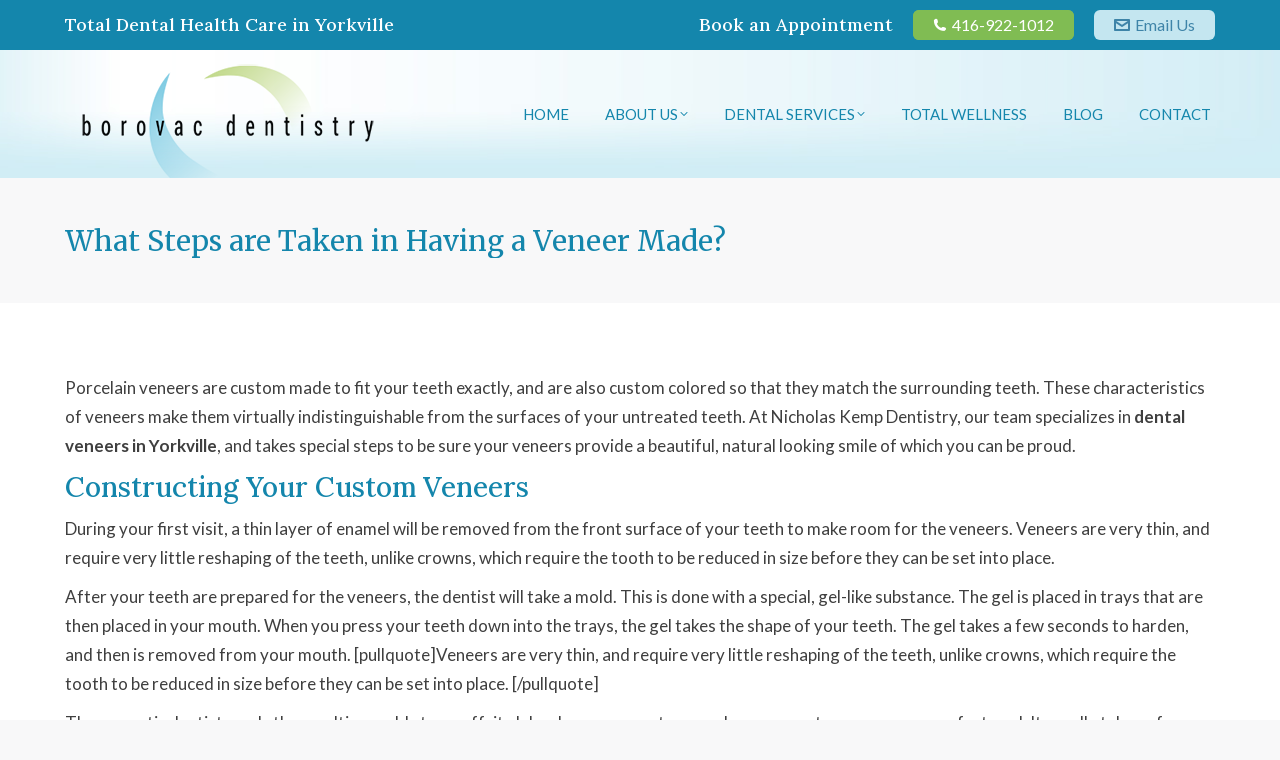

--- FILE ---
content_type: text/html; charset=UTF-8
request_url: https://borovacdentistry.com/188/
body_size: 13503
content:
<!DOCTYPE html>
<!--[if !(IE 6) | !(IE 7) | !(IE 8)  ]><!-->
<html lang="en-US" class="no-js">
<!--<![endif]-->
<head>
	<meta charset="UTF-8" />
				<meta name="viewport" content="width=device-width, initial-scale=1, maximum-scale=1, user-scalable=0"/>
			<meta name="theme-color" content="#80bc53"/>	<link rel="profile" href="https://gmpg.org/xfn/11" />
	<meta name='robots' content='index, follow, max-image-preview:large, max-snippet:-1, max-video-preview:-1' />
	<style>img:is([sizes="auto" i], [sizes^="auto," i]) { contain-intrinsic-size: 3000px 1500px }</style>
	
	<!-- This site is optimized with the Yoast SEO plugin v26.8 - https://yoast.com/product/yoast-seo-wordpress/ -->
	<title>What Steps are Taken in Having a Veneer Made? - Dentist Toronto</title>
	<link rel="canonical" href="https://borovacdentistry.com/188/" />
	<meta property="og:locale" content="en_US" />
	<meta property="og:type" content="article" />
	<meta property="og:title" content="What Steps are Taken in Having a Veneer Made? - Dentist Toronto" />
	<meta property="og:description" content="Porcelain veneers are custom made to fit your teeth exactly, and are also custom colored so that they match the surrounding teeth. These characteristics of veneers make them virtually indistinguishable from the surfaces of your untreated teeth. At Nicholas Kemp Dentistry, our team specializes in dental veneers in Yorkville, and takes special steps to be&hellip;" />
	<meta property="og:url" content="https://borovacdentistry.com/188/" />
	<meta property="og:site_name" content="Dentist Toronto" />
	<meta property="article:published_time" content="2011-12-19T13:06:03+00:00" />
	<meta name="author" content="Borovac Dentistry" />
	<meta name="twitter:card" content="summary_large_image" />
	<meta name="twitter:label1" content="Written by" />
	<meta name="twitter:data1" content="Borovac Dentistry" />
	<meta name="twitter:label2" content="Est. reading time" />
	<meta name="twitter:data2" content="2 minutes" />
	<script type="application/ld+json" class="yoast-schema-graph">{"@context":"https://schema.org","@graph":[{"@type":"Article","@id":"https://borovacdentistry.com/188/#article","isPartOf":{"@id":"https://borovacdentistry.com/188/"},"author":{"name":"Borovac Dentistry","@id":"https://borovacdentistry.com/#/schema/person/946173537f1efb7bdcb9ed7895680ed4"},"headline":"What Steps are Taken in Having a Veneer Made?","datePublished":"2011-12-19T13:06:03+00:00","mainEntityOfPage":{"@id":"https://borovacdentistry.com/188/"},"wordCount":369,"keywords":["dental veneers Yorkville","Veneers Yorkville ON"],"articleSection":["dental veneers"],"inLanguage":"en-US"},{"@type":"WebPage","@id":"https://borovacdentistry.com/188/","url":"https://borovacdentistry.com/188/","name":"What Steps are Taken in Having a Veneer Made? - Dentist Toronto","isPartOf":{"@id":"https://borovacdentistry.com/#website"},"datePublished":"2011-12-19T13:06:03+00:00","author":{"@id":"https://borovacdentistry.com/#/schema/person/946173537f1efb7bdcb9ed7895680ed4"},"breadcrumb":{"@id":"https://borovacdentistry.com/188/#breadcrumb"},"inLanguage":"en-US","potentialAction":[{"@type":"ReadAction","target":["https://borovacdentistry.com/188/"]}]},{"@type":"BreadcrumbList","@id":"https://borovacdentistry.com/188/#breadcrumb","itemListElement":[{"@type":"ListItem","position":1,"name":"Home","item":"https://borovacdentistry.com/"},{"@type":"ListItem","position":2,"name":"What Steps are Taken in Having a Veneer Made?"}]},{"@type":"WebSite","@id":"https://borovacdentistry.com/#website","url":"https://borovacdentistry.com/","name":"Dentist Toronto","description":"(416) 922-1012","potentialAction":[{"@type":"SearchAction","target":{"@type":"EntryPoint","urlTemplate":"https://borovacdentistry.com/?s={search_term_string}"},"query-input":{"@type":"PropertyValueSpecification","valueRequired":true,"valueName":"search_term_string"}}],"inLanguage":"en-US"},{"@type":"Person","@id":"https://borovacdentistry.com/#/schema/person/946173537f1efb7bdcb9ed7895680ed4","name":"Borovac Dentistry","image":{"@type":"ImageObject","inLanguage":"en-US","@id":"https://borovacdentistry.com/#/schema/person/image/","url":"https://secure.gravatar.com/avatar/06a9509f63c251e6ffcb4b7901ad26ae09ee571832a476a1fc049f4a75044440?s=96&d=mm&r=g","contentUrl":"https://secure.gravatar.com/avatar/06a9509f63c251e6ffcb4b7901ad26ae09ee571832a476a1fc049f4a75044440?s=96&d=mm&r=g","caption":"Borovac Dentistry"},"url":"https://borovacdentistry.com/author/admin/"}]}</script>
	<!-- / Yoast SEO plugin. -->


<link rel='dns-prefetch' href='//fonts.googleapis.com' />
<link rel="alternate" type="application/rss+xml" title="Dentist Toronto &raquo; Feed" href="https://borovacdentistry.com/feed/" />
<link rel="alternate" type="application/rss+xml" title="Dentist Toronto &raquo; Comments Feed" href="https://borovacdentistry.com/comments/feed/" />
<script>
window._wpemojiSettings = {"baseUrl":"https:\/\/s.w.org\/images\/core\/emoji\/16.0.1\/72x72\/","ext":".png","svgUrl":"https:\/\/s.w.org\/images\/core\/emoji\/16.0.1\/svg\/","svgExt":".svg","source":{"concatemoji":"https:\/\/borovacdentistry.com\/wp-includes\/js\/wp-emoji-release.min.js?ver=6.8.3"}};
/*! This file is auto-generated */
!function(s,n){var o,i,e;function c(e){try{var t={supportTests:e,timestamp:(new Date).valueOf()};sessionStorage.setItem(o,JSON.stringify(t))}catch(e){}}function p(e,t,n){e.clearRect(0,0,e.canvas.width,e.canvas.height),e.fillText(t,0,0);var t=new Uint32Array(e.getImageData(0,0,e.canvas.width,e.canvas.height).data),a=(e.clearRect(0,0,e.canvas.width,e.canvas.height),e.fillText(n,0,0),new Uint32Array(e.getImageData(0,0,e.canvas.width,e.canvas.height).data));return t.every(function(e,t){return e===a[t]})}function u(e,t){e.clearRect(0,0,e.canvas.width,e.canvas.height),e.fillText(t,0,0);for(var n=e.getImageData(16,16,1,1),a=0;a<n.data.length;a++)if(0!==n.data[a])return!1;return!0}function f(e,t,n,a){switch(t){case"flag":return n(e,"\ud83c\udff3\ufe0f\u200d\u26a7\ufe0f","\ud83c\udff3\ufe0f\u200b\u26a7\ufe0f")?!1:!n(e,"\ud83c\udde8\ud83c\uddf6","\ud83c\udde8\u200b\ud83c\uddf6")&&!n(e,"\ud83c\udff4\udb40\udc67\udb40\udc62\udb40\udc65\udb40\udc6e\udb40\udc67\udb40\udc7f","\ud83c\udff4\u200b\udb40\udc67\u200b\udb40\udc62\u200b\udb40\udc65\u200b\udb40\udc6e\u200b\udb40\udc67\u200b\udb40\udc7f");case"emoji":return!a(e,"\ud83e\udedf")}return!1}function g(e,t,n,a){var r="undefined"!=typeof WorkerGlobalScope&&self instanceof WorkerGlobalScope?new OffscreenCanvas(300,150):s.createElement("canvas"),o=r.getContext("2d",{willReadFrequently:!0}),i=(o.textBaseline="top",o.font="600 32px Arial",{});return e.forEach(function(e){i[e]=t(o,e,n,a)}),i}function t(e){var t=s.createElement("script");t.src=e,t.defer=!0,s.head.appendChild(t)}"undefined"!=typeof Promise&&(o="wpEmojiSettingsSupports",i=["flag","emoji"],n.supports={everything:!0,everythingExceptFlag:!0},e=new Promise(function(e){s.addEventListener("DOMContentLoaded",e,{once:!0})}),new Promise(function(t){var n=function(){try{var e=JSON.parse(sessionStorage.getItem(o));if("object"==typeof e&&"number"==typeof e.timestamp&&(new Date).valueOf()<e.timestamp+604800&&"object"==typeof e.supportTests)return e.supportTests}catch(e){}return null}();if(!n){if("undefined"!=typeof Worker&&"undefined"!=typeof OffscreenCanvas&&"undefined"!=typeof URL&&URL.createObjectURL&&"undefined"!=typeof Blob)try{var e="postMessage("+g.toString()+"("+[JSON.stringify(i),f.toString(),p.toString(),u.toString()].join(",")+"));",a=new Blob([e],{type:"text/javascript"}),r=new Worker(URL.createObjectURL(a),{name:"wpTestEmojiSupports"});return void(r.onmessage=function(e){c(n=e.data),r.terminate(),t(n)})}catch(e){}c(n=g(i,f,p,u))}t(n)}).then(function(e){for(var t in e)n.supports[t]=e[t],n.supports.everything=n.supports.everything&&n.supports[t],"flag"!==t&&(n.supports.everythingExceptFlag=n.supports.everythingExceptFlag&&n.supports[t]);n.supports.everythingExceptFlag=n.supports.everythingExceptFlag&&!n.supports.flag,n.DOMReady=!1,n.readyCallback=function(){n.DOMReady=!0}}).then(function(){return e}).then(function(){var e;n.supports.everything||(n.readyCallback(),(e=n.source||{}).concatemoji?t(e.concatemoji):e.wpemoji&&e.twemoji&&(t(e.twemoji),t(e.wpemoji)))}))}((window,document),window._wpemojiSettings);
</script>
<style id='wp-emoji-styles-inline-css'>

	img.wp-smiley, img.emoji {
		display: inline !important;
		border: none !important;
		box-shadow: none !important;
		height: 1em !important;
		width: 1em !important;
		margin: 0 0.07em !important;
		vertical-align: -0.1em !important;
		background: none !important;
		padding: 0 !important;
	}
</style>
<link rel='stylesheet' id='wp-block-library-css' href='https://borovacdentistry.com/wp-includes/css/dist/block-library/style.min.css?ver=6.8.3' media='all' />
<style id='wp-block-library-theme-inline-css'>
.wp-block-audio :where(figcaption){color:#555;font-size:13px;text-align:center}.is-dark-theme .wp-block-audio :where(figcaption){color:#ffffffa6}.wp-block-audio{margin:0 0 1em}.wp-block-code{border:1px solid #ccc;border-radius:4px;font-family:Menlo,Consolas,monaco,monospace;padding:.8em 1em}.wp-block-embed :where(figcaption){color:#555;font-size:13px;text-align:center}.is-dark-theme .wp-block-embed :where(figcaption){color:#ffffffa6}.wp-block-embed{margin:0 0 1em}.blocks-gallery-caption{color:#555;font-size:13px;text-align:center}.is-dark-theme .blocks-gallery-caption{color:#ffffffa6}:root :where(.wp-block-image figcaption){color:#555;font-size:13px;text-align:center}.is-dark-theme :root :where(.wp-block-image figcaption){color:#ffffffa6}.wp-block-image{margin:0 0 1em}.wp-block-pullquote{border-bottom:4px solid;border-top:4px solid;color:currentColor;margin-bottom:1.75em}.wp-block-pullquote cite,.wp-block-pullquote footer,.wp-block-pullquote__citation{color:currentColor;font-size:.8125em;font-style:normal;text-transform:uppercase}.wp-block-quote{border-left:.25em solid;margin:0 0 1.75em;padding-left:1em}.wp-block-quote cite,.wp-block-quote footer{color:currentColor;font-size:.8125em;font-style:normal;position:relative}.wp-block-quote:where(.has-text-align-right){border-left:none;border-right:.25em solid;padding-left:0;padding-right:1em}.wp-block-quote:where(.has-text-align-center){border:none;padding-left:0}.wp-block-quote.is-large,.wp-block-quote.is-style-large,.wp-block-quote:where(.is-style-plain){border:none}.wp-block-search .wp-block-search__label{font-weight:700}.wp-block-search__button{border:1px solid #ccc;padding:.375em .625em}:where(.wp-block-group.has-background){padding:1.25em 2.375em}.wp-block-separator.has-css-opacity{opacity:.4}.wp-block-separator{border:none;border-bottom:2px solid;margin-left:auto;margin-right:auto}.wp-block-separator.has-alpha-channel-opacity{opacity:1}.wp-block-separator:not(.is-style-wide):not(.is-style-dots){width:100px}.wp-block-separator.has-background:not(.is-style-dots){border-bottom:none;height:1px}.wp-block-separator.has-background:not(.is-style-wide):not(.is-style-dots){height:2px}.wp-block-table{margin:0 0 1em}.wp-block-table td,.wp-block-table th{word-break:normal}.wp-block-table :where(figcaption){color:#555;font-size:13px;text-align:center}.is-dark-theme .wp-block-table :where(figcaption){color:#ffffffa6}.wp-block-video :where(figcaption){color:#555;font-size:13px;text-align:center}.is-dark-theme .wp-block-video :where(figcaption){color:#ffffffa6}.wp-block-video{margin:0 0 1em}:root :where(.wp-block-template-part.has-background){margin-bottom:0;margin-top:0;padding:1.25em 2.375em}
</style>
<style id='classic-theme-styles-inline-css'>
/*! This file is auto-generated */
.wp-block-button__link{color:#fff;background-color:#32373c;border-radius:9999px;box-shadow:none;text-decoration:none;padding:calc(.667em + 2px) calc(1.333em + 2px);font-size:1.125em}.wp-block-file__button{background:#32373c;color:#fff;text-decoration:none}
</style>
<style id='global-styles-inline-css'>
:root{--wp--preset--aspect-ratio--square: 1;--wp--preset--aspect-ratio--4-3: 4/3;--wp--preset--aspect-ratio--3-4: 3/4;--wp--preset--aspect-ratio--3-2: 3/2;--wp--preset--aspect-ratio--2-3: 2/3;--wp--preset--aspect-ratio--16-9: 16/9;--wp--preset--aspect-ratio--9-16: 9/16;--wp--preset--color--black: #000000;--wp--preset--color--cyan-bluish-gray: #abb8c3;--wp--preset--color--white: #FFF;--wp--preset--color--pale-pink: #f78da7;--wp--preset--color--vivid-red: #cf2e2e;--wp--preset--color--luminous-vivid-orange: #ff6900;--wp--preset--color--luminous-vivid-amber: #fcb900;--wp--preset--color--light-green-cyan: #7bdcb5;--wp--preset--color--vivid-green-cyan: #00d084;--wp--preset--color--pale-cyan-blue: #8ed1fc;--wp--preset--color--vivid-cyan-blue: #0693e3;--wp--preset--color--vivid-purple: #9b51e0;--wp--preset--color--accent: #80bc53;--wp--preset--color--dark-gray: #111;--wp--preset--color--light-gray: #767676;--wp--preset--gradient--vivid-cyan-blue-to-vivid-purple: linear-gradient(135deg,rgba(6,147,227,1) 0%,rgb(155,81,224) 100%);--wp--preset--gradient--light-green-cyan-to-vivid-green-cyan: linear-gradient(135deg,rgb(122,220,180) 0%,rgb(0,208,130) 100%);--wp--preset--gradient--luminous-vivid-amber-to-luminous-vivid-orange: linear-gradient(135deg,rgba(252,185,0,1) 0%,rgba(255,105,0,1) 100%);--wp--preset--gradient--luminous-vivid-orange-to-vivid-red: linear-gradient(135deg,rgba(255,105,0,1) 0%,rgb(207,46,46) 100%);--wp--preset--gradient--very-light-gray-to-cyan-bluish-gray: linear-gradient(135deg,rgb(238,238,238) 0%,rgb(169,184,195) 100%);--wp--preset--gradient--cool-to-warm-spectrum: linear-gradient(135deg,rgb(74,234,220) 0%,rgb(151,120,209) 20%,rgb(207,42,186) 40%,rgb(238,44,130) 60%,rgb(251,105,98) 80%,rgb(254,248,76) 100%);--wp--preset--gradient--blush-light-purple: linear-gradient(135deg,rgb(255,206,236) 0%,rgb(152,150,240) 100%);--wp--preset--gradient--blush-bordeaux: linear-gradient(135deg,rgb(254,205,165) 0%,rgb(254,45,45) 50%,rgb(107,0,62) 100%);--wp--preset--gradient--luminous-dusk: linear-gradient(135deg,rgb(255,203,112) 0%,rgb(199,81,192) 50%,rgb(65,88,208) 100%);--wp--preset--gradient--pale-ocean: linear-gradient(135deg,rgb(255,245,203) 0%,rgb(182,227,212) 50%,rgb(51,167,181) 100%);--wp--preset--gradient--electric-grass: linear-gradient(135deg,rgb(202,248,128) 0%,rgb(113,206,126) 100%);--wp--preset--gradient--midnight: linear-gradient(135deg,rgb(2,3,129) 0%,rgb(40,116,252) 100%);--wp--preset--font-size--small: 13px;--wp--preset--font-size--medium: 20px;--wp--preset--font-size--large: 36px;--wp--preset--font-size--x-large: 42px;--wp--preset--spacing--20: 0.44rem;--wp--preset--spacing--30: 0.67rem;--wp--preset--spacing--40: 1rem;--wp--preset--spacing--50: 1.5rem;--wp--preset--spacing--60: 2.25rem;--wp--preset--spacing--70: 3.38rem;--wp--preset--spacing--80: 5.06rem;--wp--preset--shadow--natural: 6px 6px 9px rgba(0, 0, 0, 0.2);--wp--preset--shadow--deep: 12px 12px 50px rgba(0, 0, 0, 0.4);--wp--preset--shadow--sharp: 6px 6px 0px rgba(0, 0, 0, 0.2);--wp--preset--shadow--outlined: 6px 6px 0px -3px rgba(255, 255, 255, 1), 6px 6px rgba(0, 0, 0, 1);--wp--preset--shadow--crisp: 6px 6px 0px rgba(0, 0, 0, 1);}:where(.is-layout-flex){gap: 0.5em;}:where(.is-layout-grid){gap: 0.5em;}body .is-layout-flex{display: flex;}.is-layout-flex{flex-wrap: wrap;align-items: center;}.is-layout-flex > :is(*, div){margin: 0;}body .is-layout-grid{display: grid;}.is-layout-grid > :is(*, div){margin: 0;}:where(.wp-block-columns.is-layout-flex){gap: 2em;}:where(.wp-block-columns.is-layout-grid){gap: 2em;}:where(.wp-block-post-template.is-layout-flex){gap: 1.25em;}:where(.wp-block-post-template.is-layout-grid){gap: 1.25em;}.has-black-color{color: var(--wp--preset--color--black) !important;}.has-cyan-bluish-gray-color{color: var(--wp--preset--color--cyan-bluish-gray) !important;}.has-white-color{color: var(--wp--preset--color--white) !important;}.has-pale-pink-color{color: var(--wp--preset--color--pale-pink) !important;}.has-vivid-red-color{color: var(--wp--preset--color--vivid-red) !important;}.has-luminous-vivid-orange-color{color: var(--wp--preset--color--luminous-vivid-orange) !important;}.has-luminous-vivid-amber-color{color: var(--wp--preset--color--luminous-vivid-amber) !important;}.has-light-green-cyan-color{color: var(--wp--preset--color--light-green-cyan) !important;}.has-vivid-green-cyan-color{color: var(--wp--preset--color--vivid-green-cyan) !important;}.has-pale-cyan-blue-color{color: var(--wp--preset--color--pale-cyan-blue) !important;}.has-vivid-cyan-blue-color{color: var(--wp--preset--color--vivid-cyan-blue) !important;}.has-vivid-purple-color{color: var(--wp--preset--color--vivid-purple) !important;}.has-black-background-color{background-color: var(--wp--preset--color--black) !important;}.has-cyan-bluish-gray-background-color{background-color: var(--wp--preset--color--cyan-bluish-gray) !important;}.has-white-background-color{background-color: var(--wp--preset--color--white) !important;}.has-pale-pink-background-color{background-color: var(--wp--preset--color--pale-pink) !important;}.has-vivid-red-background-color{background-color: var(--wp--preset--color--vivid-red) !important;}.has-luminous-vivid-orange-background-color{background-color: var(--wp--preset--color--luminous-vivid-orange) !important;}.has-luminous-vivid-amber-background-color{background-color: var(--wp--preset--color--luminous-vivid-amber) !important;}.has-light-green-cyan-background-color{background-color: var(--wp--preset--color--light-green-cyan) !important;}.has-vivid-green-cyan-background-color{background-color: var(--wp--preset--color--vivid-green-cyan) !important;}.has-pale-cyan-blue-background-color{background-color: var(--wp--preset--color--pale-cyan-blue) !important;}.has-vivid-cyan-blue-background-color{background-color: var(--wp--preset--color--vivid-cyan-blue) !important;}.has-vivid-purple-background-color{background-color: var(--wp--preset--color--vivid-purple) !important;}.has-black-border-color{border-color: var(--wp--preset--color--black) !important;}.has-cyan-bluish-gray-border-color{border-color: var(--wp--preset--color--cyan-bluish-gray) !important;}.has-white-border-color{border-color: var(--wp--preset--color--white) !important;}.has-pale-pink-border-color{border-color: var(--wp--preset--color--pale-pink) !important;}.has-vivid-red-border-color{border-color: var(--wp--preset--color--vivid-red) !important;}.has-luminous-vivid-orange-border-color{border-color: var(--wp--preset--color--luminous-vivid-orange) !important;}.has-luminous-vivid-amber-border-color{border-color: var(--wp--preset--color--luminous-vivid-amber) !important;}.has-light-green-cyan-border-color{border-color: var(--wp--preset--color--light-green-cyan) !important;}.has-vivid-green-cyan-border-color{border-color: var(--wp--preset--color--vivid-green-cyan) !important;}.has-pale-cyan-blue-border-color{border-color: var(--wp--preset--color--pale-cyan-blue) !important;}.has-vivid-cyan-blue-border-color{border-color: var(--wp--preset--color--vivid-cyan-blue) !important;}.has-vivid-purple-border-color{border-color: var(--wp--preset--color--vivid-purple) !important;}.has-vivid-cyan-blue-to-vivid-purple-gradient-background{background: var(--wp--preset--gradient--vivid-cyan-blue-to-vivid-purple) !important;}.has-light-green-cyan-to-vivid-green-cyan-gradient-background{background: var(--wp--preset--gradient--light-green-cyan-to-vivid-green-cyan) !important;}.has-luminous-vivid-amber-to-luminous-vivid-orange-gradient-background{background: var(--wp--preset--gradient--luminous-vivid-amber-to-luminous-vivid-orange) !important;}.has-luminous-vivid-orange-to-vivid-red-gradient-background{background: var(--wp--preset--gradient--luminous-vivid-orange-to-vivid-red) !important;}.has-very-light-gray-to-cyan-bluish-gray-gradient-background{background: var(--wp--preset--gradient--very-light-gray-to-cyan-bluish-gray) !important;}.has-cool-to-warm-spectrum-gradient-background{background: var(--wp--preset--gradient--cool-to-warm-spectrum) !important;}.has-blush-light-purple-gradient-background{background: var(--wp--preset--gradient--blush-light-purple) !important;}.has-blush-bordeaux-gradient-background{background: var(--wp--preset--gradient--blush-bordeaux) !important;}.has-luminous-dusk-gradient-background{background: var(--wp--preset--gradient--luminous-dusk) !important;}.has-pale-ocean-gradient-background{background: var(--wp--preset--gradient--pale-ocean) !important;}.has-electric-grass-gradient-background{background: var(--wp--preset--gradient--electric-grass) !important;}.has-midnight-gradient-background{background: var(--wp--preset--gradient--midnight) !important;}.has-small-font-size{font-size: var(--wp--preset--font-size--small) !important;}.has-medium-font-size{font-size: var(--wp--preset--font-size--medium) !important;}.has-large-font-size{font-size: var(--wp--preset--font-size--large) !important;}.has-x-large-font-size{font-size: var(--wp--preset--font-size--x-large) !important;}
:where(.wp-block-post-template.is-layout-flex){gap: 1.25em;}:where(.wp-block-post-template.is-layout-grid){gap: 1.25em;}
:where(.wp-block-columns.is-layout-flex){gap: 2em;}:where(.wp-block-columns.is-layout-grid){gap: 2em;}
:root :where(.wp-block-pullquote){font-size: 1.5em;line-height: 1.6;}
</style>
<link rel='stylesheet' id='contact-form-7-css' href='https://borovacdentistry.com/wp-content/plugins/contact-form-7/includes/css/styles.css?ver=6.1.4' media='all' />
<link rel='stylesheet' id='tp_twitter_plugin_css-css' href='https://borovacdentistry.com/wp-content/plugins/recent-tweets-widget/tp_twitter_plugin.css?ver=1.0' media='screen' />
<link rel='stylesheet' id='wp-components-css' href='https://borovacdentistry.com/wp-includes/css/dist/components/style.min.css?ver=6.8.3' media='all' />
<link rel='stylesheet' id='godaddy-styles-css' href='https://borovacdentistry.com/wp-content/mu-plugins/vendor/wpex/godaddy-launch/includes/Dependencies/GoDaddy/Styles/build/latest.css?ver=2.0.2' media='all' />
<link rel='stylesheet' id='the7-font-css' href='https://borovacdentistry.com/wp-content/themes/dt-the7/fonts/icomoon-the7-font/icomoon-the7-font.min.css?ver=14.2.0' media='all' />
<link rel='stylesheet' id='the7-awesome-fonts-css' href='https://borovacdentistry.com/wp-content/themes/dt-the7/fonts/FontAwesome/css/all.min.css?ver=14.2.0' media='all' />
<link rel='stylesheet' id='the7-awesome-fonts-back-css' href='https://borovacdentistry.com/wp-content/themes/dt-the7/fonts/FontAwesome/back-compat.min.css?ver=14.2.0' media='all' />
<link rel='stylesheet' id='the7-Defaults-css' href='https://borovacdentistry.com/wp-content/uploads/smile_fonts/Defaults/Defaults.css?ver=6.8.3' media='all' />
<link rel='stylesheet' id='dt-web-fonts-css' href='https://fonts.googleapis.com/css?family=Lato:300,400,400italic,500,600,700%7CLora:400,500,600,700%7CMerriweather:400,600,700%7CRoboto:400,600,700' media='all' />
<link rel='stylesheet' id='dt-main-css' href='https://borovacdentistry.com/wp-content/themes/dt-the7/css/main.min.css?ver=14.2.0' media='all' />
<style id='dt-main-inline-css'>
body #load {
  display: block;
  height: 100%;
  overflow: hidden;
  position: fixed;
  width: 100%;
  z-index: 9901;
  opacity: 1;
  visibility: visible;
  transition: all .35s ease-out;
}
.load-wrap {
  width: 100%;
  height: 100%;
  background-position: center center;
  background-repeat: no-repeat;
  text-align: center;
  display: -ms-flexbox;
  display: -ms-flex;
  display: flex;
  -ms-align-items: center;
  -ms-flex-align: center;
  align-items: center;
  -ms-flex-flow: column wrap;
  flex-flow: column wrap;
  -ms-flex-pack: center;
  -ms-justify-content: center;
  justify-content: center;
}
.load-wrap > svg {
  position: absolute;
  top: 50%;
  left: 50%;
  transform: translate(-50%,-50%);
}
#load {
  background: var(--the7-elementor-beautiful-loading-bg,#d1edf5);
  --the7-beautiful-spinner-color2: var(--the7-beautiful-spinner-color,#c4c4c4);
}

</style>
<link rel='stylesheet' id='the7-custom-scrollbar-css' href='https://borovacdentistry.com/wp-content/themes/dt-the7/lib/custom-scrollbar/custom-scrollbar.min.css?ver=14.2.0' media='all' />
<link rel='stylesheet' id='the7-wpbakery-css' href='https://borovacdentistry.com/wp-content/themes/dt-the7/css/wpbakery.min.css?ver=14.2.0' media='all' />
<link rel='stylesheet' id='the7-core-css' href='https://borovacdentistry.com/wp-content/plugins/dt-the7-core/assets/css/post-type.min.css?ver=2.7.12' media='all' />
<link rel='stylesheet' id='the7-css-vars-css' href='https://borovacdentistry.com/wp-content/uploads/the7-css/css-vars.css?ver=79111de64f27' media='all' />
<link rel='stylesheet' id='dt-custom-css' href='https://borovacdentistry.com/wp-content/uploads/the7-css/custom.css?ver=79111de64f27' media='all' />
<link rel='stylesheet' id='dt-media-css' href='https://borovacdentistry.com/wp-content/uploads/the7-css/media.css?ver=79111de64f27' media='all' />
<link rel='stylesheet' id='the7-mega-menu-css' href='https://borovacdentistry.com/wp-content/uploads/the7-css/mega-menu.css?ver=79111de64f27' media='all' />
<link rel='stylesheet' id='the7-elements-albums-portfolio-css' href='https://borovacdentistry.com/wp-content/uploads/the7-css/the7-elements-albums-portfolio.css?ver=79111de64f27' media='all' />
<link rel='stylesheet' id='the7-elements-css' href='https://borovacdentistry.com/wp-content/uploads/the7-css/post-type-dynamic.css?ver=79111de64f27' media='all' />
<link rel='stylesheet' id='style-css' href='https://borovacdentistry.com/wp-content/themes/dt-the7/style.css?ver=14.2.0' media='all' />
<script src="https://borovacdentistry.com/wp-includes/js/jquery/jquery.min.js?ver=3.7.1" id="jquery-core-js"></script>
<script src="https://borovacdentistry.com/wp-includes/js/jquery/jquery-migrate.min.js?ver=3.4.1" id="jquery-migrate-js"></script>
<script id="dt-above-fold-js-extra">
var dtLocal = {"themeUrl":"https:\/\/borovacdentistry.com\/wp-content\/themes\/dt-the7","passText":"To view this protected post, enter the password below:","moreButtonText":{"loading":"Loading...","loadMore":"Load more"},"postID":"188","ajaxurl":"https:\/\/borovacdentistry.com\/wp-admin\/admin-ajax.php","REST":{"baseUrl":"https:\/\/borovacdentistry.com\/wp-json\/the7\/v1","endpoints":{"sendMail":"\/send-mail"}},"contactMessages":{"required":"One or more fields have an error. Please check and try again.","terms":"Please accept the privacy policy.","fillTheCaptchaError":"Please, fill the captcha."},"captchaSiteKey":"","ajaxNonce":"f82968a6b1","pageData":"","themeSettings":{"smoothScroll":"off","lazyLoading":false,"desktopHeader":{"height":100},"ToggleCaptionEnabled":"disabled","ToggleCaption":"Navigation","floatingHeader":{"showAfter":94,"showMenu":true,"height":80,"logo":{"showLogo":true,"html":"<img class=\" preload-me\" src=\"https:\/\/borovacdentistry.com\/wp-content\/uploads\/2020\/11\/Borovac-Dentistry-logo.png\" srcset=\"https:\/\/borovacdentistry.com\/wp-content\/uploads\/2020\/11\/Borovac-Dentistry-logo.png 203w, https:\/\/borovacdentistry.com\/wp-content\/uploads\/2020\/11\/Borovac-Dentistry-logo-r.png 392w\" width=\"203\" height=\"74\"   sizes=\"203px\" alt=\"Dentist Toronto\" \/>","url":"https:\/\/borovacdentistry.com\/"}},"topLine":{"floatingTopLine":{"logo":{"showLogo":false,"html":""}}},"mobileHeader":{"firstSwitchPoint":990,"secondSwitchPoint":500,"firstSwitchPointHeight":70,"secondSwitchPointHeight":56,"mobileToggleCaptionEnabled":"disabled","mobileToggleCaption":"Menu"},"stickyMobileHeaderFirstSwitch":{"logo":{"html":"<img class=\" preload-me\" src=\"https:\/\/borovacdentistry.com\/wp-content\/uploads\/2020\/11\/Borovac-Dentistry-logo.png\" srcset=\"https:\/\/borovacdentistry.com\/wp-content\/uploads\/2020\/11\/Borovac-Dentistry-logo.png 203w, https:\/\/borovacdentistry.com\/wp-content\/uploads\/2020\/11\/Borovac-Dentistry-logo-r.png 392w\" width=\"203\" height=\"74\"   sizes=\"203px\" alt=\"Dentist Toronto\" \/>"}},"stickyMobileHeaderSecondSwitch":{"logo":{"html":"<img class=\" preload-me\" src=\"https:\/\/borovacdentistry.com\/wp-content\/uploads\/2020\/11\/Borovac-Dentistry-logo.png\" srcset=\"https:\/\/borovacdentistry.com\/wp-content\/uploads\/2020\/11\/Borovac-Dentistry-logo.png 203w, https:\/\/borovacdentistry.com\/wp-content\/uploads\/2020\/11\/Borovac-Dentistry-logo-r.png 392w\" width=\"203\" height=\"74\"   sizes=\"203px\" alt=\"Dentist Toronto\" \/>"}},"sidebar":{"switchPoint":970},"boxedWidth":"1280px"},"VCMobileScreenWidth":"768"};
var dtShare = {"shareButtonText":{"facebook":"Share on Facebook","twitter":"Share on X","pinterest":"Pin it","linkedin":"Share on Linkedin","whatsapp":"Share on Whatsapp"},"overlayOpacity":"85"};
</script>
<script src="https://borovacdentistry.com/wp-content/themes/dt-the7/js/above-the-fold.min.js?ver=14.2.0" id="dt-above-fold-js"></script>
<script></script><link rel="https://api.w.org/" href="https://borovacdentistry.com/wp-json/" /><link rel="alternate" title="JSON" type="application/json" href="https://borovacdentistry.com/wp-json/wp/v2/posts/188" /><link rel="EditURI" type="application/rsd+xml" title="RSD" href="https://borovacdentistry.com/xmlrpc.php?rsd" />
<meta name="generator" content="WordPress 6.8.3" />
<link rel='shortlink' href='https://borovacdentistry.com/?p=188' />
<link rel="alternate" title="oEmbed (JSON)" type="application/json+oembed" href="https://borovacdentistry.com/wp-json/oembed/1.0/embed?url=https%3A%2F%2Fborovacdentistry.com%2F188%2F" />
<link rel="alternate" title="oEmbed (XML)" type="text/xml+oembed" href="https://borovacdentistry.com/wp-json/oembed/1.0/embed?url=https%3A%2F%2Fborovacdentistry.com%2F188%2F&#038;format=xml" />
<meta name="generator" content="Powered by WPBakery Page Builder - drag and drop page builder for WordPress."/>
<script type="text/javascript" id="the7-loader-script">
document.addEventListener("DOMContentLoaded", function(event) {
	var load = document.getElementById("load");
	if(!load.classList.contains('loader-removed')){
		var removeLoading = setTimeout(function() {
			load.className += " loader-removed";
		}, 300);
	}
});
</script>
		<link rel="icon" href="https://borovacdentistry.com/wp-content/uploads/2017/04/Favicon-16x16.png" type="image/png" sizes="16x16"/><link rel="icon" href="https://borovacdentistry.com/wp-content/uploads/2017/04/Favicon-32x32.png" type="image/png" sizes="32x32"/><noscript><style> .wpb_animate_when_almost_visible { opacity: 1; }</style></noscript><!-- Global site tag (gtag.js) - Google Analytics -->

<script async src="https://www.googletagmanager.com/gtag/js?id=UA-13157167-2"></script>

<script>

  window.dataLayer = window.dataLayer || [];

  function gtag(){dataLayer.push(arguments);}

  gtag('js', new Date());

 

  gtag('config', 'UA-13157167-2');

</script>
<script>
!function(f,b,e,v,n,t,s){if(f.fbq)return;n=f.fbq=function(){n.callMethod?
n.callMethod.apply(n,arguments):n.queue.push(arguments)};if(!f._fbq)f._fbq=n;
n.push=n;n.loaded=!0;n.version='2.0';n.queue=[];t=b.createElement(e);t.async=!0;
t.src=v;s=b.getElementsByTagName(e)[0];s.parentNode.insertBefore(t,s)}(window,
document,'script','https://connect.facebook.net/en_US/fbevents.js');
fbq('init', '1009662522470434', {
em: 'insert_email_variable'
});
fbq('track', 'PageView');
</script>
<noscript><img height="1" width="1" style="display:none"
src="https://www.facebook.com/tr?id=1009662522470434&ev=PageView&noscript=1"
/></noscript><style id='the7-custom-inline-css' type='text/css'>
.wpcf7-submit, .wpcf7-form input[type="submit"], input[type="submit"]:not([name="update_cart"]) {background-color: #1486ac;}
</style>
</head>
<body id="the7-body" class="wp-singular post-template-default single single-post postid-188 single-format-standard wp-embed-responsive wp-theme-dt-the7 the7-core-ver-2.7.12 no-comments dt-responsive-on right-mobile-menu-close-icon ouside-menu-close-icon mobile-hamburger-close-bg-enable mobile-hamburger-close-bg-hover-enable  fade-big-mobile-menu-close-icon fade-medium-menu-close-icon srcset-enabled btn-flat custom-btn-color custom-btn-hover-color phantom-fade phantom-shadow-decoration phantom-custom-logo-on floating-mobile-menu-icon top-header first-switch-logo-left first-switch-menu-right second-switch-logo-left second-switch-menu-right right-mobile-menu layzr-loading-on popup-message-style the7-ver-14.2.0 dt-fa-compatibility wpb-js-composer js-comp-ver-8.7.2 vc_responsive">
<!-- The7 14.2.0 -->
<div id="load" class="spinner-loader">
	<div class="load-wrap"><style type="text/css">
    [class*="the7-spinner-animate-"]{
        animation: spinner-animation 1s cubic-bezier(1,1,1,1) infinite;
        x:46.5px;
        y:40px;
        width:7px;
        height:20px;
        fill:var(--the7-beautiful-spinner-color2);
        opacity: 0.2;
    }
    .the7-spinner-animate-2{
        animation-delay: 0.083s;
    }
    .the7-spinner-animate-3{
        animation-delay: 0.166s;
    }
    .the7-spinner-animate-4{
         animation-delay: 0.25s;
    }
    .the7-spinner-animate-5{
         animation-delay: 0.33s;
    }
    .the7-spinner-animate-6{
         animation-delay: 0.416s;
    }
    .the7-spinner-animate-7{
         animation-delay: 0.5s;
    }
    .the7-spinner-animate-8{
         animation-delay: 0.58s;
    }
    .the7-spinner-animate-9{
         animation-delay: 0.666s;
    }
    .the7-spinner-animate-10{
         animation-delay: 0.75s;
    }
    .the7-spinner-animate-11{
        animation-delay: 0.83s;
    }
    .the7-spinner-animate-12{
        animation-delay: 0.916s;
    }
    @keyframes spinner-animation{
        from {
            opacity: 1;
        }
        to{
            opacity: 0;
        }
    }
</style>
<svg width="75px" height="75px" xmlns="http://www.w3.org/2000/svg" viewBox="0 0 100 100" preserveAspectRatio="xMidYMid">
	<rect class="the7-spinner-animate-1" rx="5" ry="5" transform="rotate(0 50 50) translate(0 -30)"></rect>
	<rect class="the7-spinner-animate-2" rx="5" ry="5" transform="rotate(30 50 50) translate(0 -30)"></rect>
	<rect class="the7-spinner-animate-3" rx="5" ry="5" transform="rotate(60 50 50) translate(0 -30)"></rect>
	<rect class="the7-spinner-animate-4" rx="5" ry="5" transform="rotate(90 50 50) translate(0 -30)"></rect>
	<rect class="the7-spinner-animate-5" rx="5" ry="5" transform="rotate(120 50 50) translate(0 -30)"></rect>
	<rect class="the7-spinner-animate-6" rx="5" ry="5" transform="rotate(150 50 50) translate(0 -30)"></rect>
	<rect class="the7-spinner-animate-7" rx="5" ry="5" transform="rotate(180 50 50) translate(0 -30)"></rect>
	<rect class="the7-spinner-animate-8" rx="5" ry="5" transform="rotate(210 50 50) translate(0 -30)"></rect>
	<rect class="the7-spinner-animate-9" rx="5" ry="5" transform="rotate(240 50 50) translate(0 -30)"></rect>
	<rect class="the7-spinner-animate-10" rx="5" ry="5" transform="rotate(270 50 50) translate(0 -30)"></rect>
	<rect class="the7-spinner-animate-11" rx="5" ry="5" transform="rotate(300 50 50) translate(0 -30)"></rect>
	<rect class="the7-spinner-animate-12" rx="5" ry="5" transform="rotate(330 50 50) translate(0 -30)"></rect>
</svg></div>
</div>
<div id="page" >
	<a class="skip-link screen-reader-text" href="#content">Skip to content</a>

<div class="masthead inline-header right widgets full-height shadow-mobile-header-decoration small-mobile-menu-icon mobile-menu-icon-bg-on mobile-menu-icon-hover-bg-on show-sub-menu-on-hover show-device-logo show-mobile-logo" >

	<div class="top-bar top-bar-line-hide">
	<div class="top-bar-bg" ></div>
	<div class="left-widgets mini-widgets"><div class="text-area show-on-desktop hide-on-first-switch hide-on-second-switch"><p>Total Dental Health Care in Yorkville</p>
</div></div><div class="right-widgets mini-widgets"><div class="text-area show-on-desktop hide-on-first-switch hide-on-second-switch"><p>Book an Appointment</p>
</div><a href="tel:4169221012" class="microwidget-btn mini-button header-elements-button-1 show-on-desktop near-logo-first-switch hide-on-second-switch microwidget-btn-bg-on microwidget-btn-hover-bg-on border-on hover-border-off btn-icon-align-left" ><i class="icomoon-the7-font-the7-phone-05"></i><span>416-922-1012</span></a><a href="info@borovacdentistry.com" class="microwidget-btn mini-button header-elements-button-2 show-on-desktop near-logo-first-switch hide-on-second-switch microwidget-btn-bg-on microwidget-btn-hover-bg-on border-off hover-border-off btn-icon-align-left" ><i class="icomoon-the7-font-the7-mail-011"></i><span>Email Us</span></a></div></div>

	<header class="header-bar" role="banner">

		<div class="branding">
	<div id="site-title" class="assistive-text">Dentist Toronto</div>
	<div id="site-description" class="assistive-text">(416) 922-1012</div>
	<a class="" href="https://borovacdentistry.com/"><img class=" preload-me" src="https://borovacdentistry.com/wp-content/uploads/2023/03/Borovac-Dentistry-logo-r.png" srcset="https://borovacdentistry.com/wp-content/uploads/2023/03/Borovac-Dentistry-logo-r.png 325w, https://borovacdentistry.com/wp-content/uploads/2023/03/Borovac-Dentistry-logo-Large.png 650w" width="325" height="118"   sizes="325px" alt="Dentist Toronto" /><img class="mobile-logo preload-me" src="https://borovacdentistry.com/wp-content/uploads/2020/11/Borovac-Dentistry-logo.png" srcset="https://borovacdentistry.com/wp-content/uploads/2020/11/Borovac-Dentistry-logo.png 203w, https://borovacdentistry.com/wp-content/uploads/2020/11/Borovac-Dentistry-logo-r.png 392w" width="203" height="74"   sizes="203px" alt="Dentist Toronto" /></a></div>

		<ul id="primary-menu" class="main-nav underline-decoration l-to-r-line level-arrows-on outside-item-remove-margin"><li class="menu-item menu-item-type-post_type menu-item-object-page menu-item-home menu-item-261 first depth-0"><a href='https://borovacdentistry.com/' data-level='1'><span class="menu-item-text"><span class="menu-text">Home</span></span></a></li> <li class="menu-item menu-item-type-custom menu-item-object-custom menu-item-has-children menu-item-1790 has-children depth-0"><a href='#' class='not-clickable-item' data-level='1' aria-haspopup='true' aria-expanded='false'><span class="menu-item-text"><span class="menu-text">About Us</span></span></a><ul class="sub-nav level-arrows-on" role="group"><li class="menu-item menu-item-type-post_type menu-item-object-page menu-item-872 first depth-1"><a href='https://borovacdentistry.com/about-us/dr-borovac/' data-level='2'><span class="menu-item-text"><span class="menu-text">About Dr. Borovac</span></span></a></li> <li class="menu-item menu-item-type-post_type menu-item-object-page menu-item-1943 depth-1"><a href='https://borovacdentistry.com/covid-19-preparedness/' data-level='2'><span class="menu-item-text"><span class="menu-text">Covid-19 Preparedness</span></span></a></li> </ul></li> <li class="menu-item menu-item-type-custom menu-item-object-custom menu-item-has-children menu-item-933 has-children depth-0"><a href='#' class='not-clickable-item' data-level='1' aria-haspopup='true' aria-expanded='false'><span class="menu-item-text"><span class="menu-text">Dental Services</span></span></a><ul class="sub-nav level-arrows-on" role="group"><li class="menu-item menu-item-type-post_type menu-item-object-page menu-item-289 first depth-1"><a href='https://borovacdentistry.com/services/yorkville-teeth-cleaning/' data-level='2'><span class="menu-item-text"><span class="menu-text">Dental Hygiene</span><span class="subtitle-text">Teeth Cleaning</span></span></a></li> <li class="menu-item menu-item-type-post_type menu-item-object-page menu-item-288 depth-1"><a href='https://borovacdentistry.com/services/crowns-bridges/' data-level='2'><span class="menu-item-text"><span class="menu-text">Crowns &#038; Bridges</span></span></a></li> <li class="menu-item menu-item-type-post_type menu-item-object-page menu-item-287 depth-1"><a href='https://borovacdentistry.com/services/cosmetic-dentistry-veneers/' data-level='2'><span class="menu-item-text"><span class="menu-text">Cosmetic Dentistry</span><span class="subtitle-text">Smile Makeovers</span></span></a></li> <li class="menu-item menu-item-type-post_type menu-item-object-page menu-item-has-children menu-item-1216 has-children depth-1"><a href='https://borovacdentistry.com/services/implants-veneers-restorative-dentistry/' class='not-clickable-item' data-level='2' aria-haspopup='true' aria-expanded='false'><span class="menu-item-text"><span class="menu-text">Implants &#038; Veneers</span><span class="subtitle-text">Dental Restoration</span></span></a><ul class="sub-nav level-arrows-on" role="group"><li class="menu-item menu-item-type-post_type menu-item-object-page menu-item-1355 first depth-2"><a href='https://borovacdentistry.com/dental-implants/' data-level='3'><span class="menu-item-text"><span class="menu-text">Dental Implants</span></span></a></li> <li class="menu-item menu-item-type-post_type menu-item-object-page menu-item-1354 depth-2"><a href='https://borovacdentistry.com/porcelain-veneers/' data-level='3'><span class="menu-item-text"><span class="menu-text">Custom Veneers</span></span></a></li> </ul></li> <li class="menu-item menu-item-type-post_type menu-item-object-page menu-item-1217 depth-1"><a href='https://borovacdentistry.com/services/sleep-apnea/' data-level='2'><span class="menu-item-text"><span class="menu-text">Sleep Apnea</span></span></a></li> <li class="menu-item menu-item-type-post_type menu-item-object-page menu-item-285 depth-1"><a href='https://borovacdentistry.com/services/dental-sedation/' data-level='2'><span class="menu-item-text"><span class="menu-text">Sleep Dentistry</span><span class="subtitle-text">Sedation</span></span></a></li> </ul></li> <li class="menu-item menu-item-type-post_type menu-item-object-page menu-item-291 depth-0"><a href='https://borovacdentistry.com/total-wellness/' data-level='1'><span class="menu-item-text"><span class="menu-text">Total Wellness</span></span></a></li> <li class="menu-item menu-item-type-post_type menu-item-object-page menu-item-296 depth-0"><a href='https://borovacdentistry.com/blog/' data-level='1'><span class="menu-item-text"><span class="menu-text">Blog</span></span></a></li> <li class="menu-item menu-item-type-post_type menu-item-object-page menu-item-263 last depth-0"><a href='https://borovacdentistry.com/contact/' data-level='1'><span class="menu-item-text"><span class="menu-text">Contact</span></span></a></li> </ul>
		
	</header>

</div>
<div role="navigation" aria-label="Main Menu" class="dt-mobile-header mobile-menu-show-divider">
	<div class="dt-close-mobile-menu-icon" aria-label="Close" role="button" tabindex="0"><div class="close-line-wrap"><span class="close-line"></span><span class="close-line"></span><span class="close-line"></span></div></div>	<ul id="mobile-menu" class="mobile-main-nav">
		<li class="menu-item menu-item-type-post_type menu-item-object-page menu-item-home menu-item-261 first depth-0"><a href='https://borovacdentistry.com/' data-level='1'><span class="menu-item-text"><span class="menu-text">Home</span></span></a></li> <li class="menu-item menu-item-type-custom menu-item-object-custom menu-item-has-children menu-item-1790 has-children depth-0"><a href='#' class='not-clickable-item' data-level='1' aria-haspopup='true' aria-expanded='false'><span class="menu-item-text"><span class="menu-text">About Us</span></span></a><ul class="sub-nav level-arrows-on" role="group"><li class="menu-item menu-item-type-post_type menu-item-object-page menu-item-872 first depth-1"><a href='https://borovacdentistry.com/about-us/dr-borovac/' data-level='2'><span class="menu-item-text"><span class="menu-text">About Dr. Borovac</span></span></a></li> <li class="menu-item menu-item-type-post_type menu-item-object-page menu-item-1943 depth-1"><a href='https://borovacdentistry.com/covid-19-preparedness/' data-level='2'><span class="menu-item-text"><span class="menu-text">Covid-19 Preparedness</span></span></a></li> </ul></li> <li class="menu-item menu-item-type-custom menu-item-object-custom menu-item-has-children menu-item-933 has-children depth-0"><a href='#' class='not-clickable-item' data-level='1' aria-haspopup='true' aria-expanded='false'><span class="menu-item-text"><span class="menu-text">Dental Services</span></span></a><ul class="sub-nav level-arrows-on" role="group"><li class="menu-item menu-item-type-post_type menu-item-object-page menu-item-289 first depth-1"><a href='https://borovacdentistry.com/services/yorkville-teeth-cleaning/' data-level='2'><span class="menu-item-text"><span class="menu-text">Dental Hygiene</span><span class="subtitle-text">Teeth Cleaning</span></span></a></li> <li class="menu-item menu-item-type-post_type menu-item-object-page menu-item-288 depth-1"><a href='https://borovacdentistry.com/services/crowns-bridges/' data-level='2'><span class="menu-item-text"><span class="menu-text">Crowns &#038; Bridges</span></span></a></li> <li class="menu-item menu-item-type-post_type menu-item-object-page menu-item-287 depth-1"><a href='https://borovacdentistry.com/services/cosmetic-dentistry-veneers/' data-level='2'><span class="menu-item-text"><span class="menu-text">Cosmetic Dentistry</span><span class="subtitle-text">Smile Makeovers</span></span></a></li> <li class="menu-item menu-item-type-post_type menu-item-object-page menu-item-has-children menu-item-1216 has-children depth-1"><a href='https://borovacdentistry.com/services/implants-veneers-restorative-dentistry/' class='not-clickable-item' data-level='2' aria-haspopup='true' aria-expanded='false'><span class="menu-item-text"><span class="menu-text">Implants &#038; Veneers</span><span class="subtitle-text">Dental Restoration</span></span></a><ul class="sub-nav level-arrows-on" role="group"><li class="menu-item menu-item-type-post_type menu-item-object-page menu-item-1355 first depth-2"><a href='https://borovacdentistry.com/dental-implants/' data-level='3'><span class="menu-item-text"><span class="menu-text">Dental Implants</span></span></a></li> <li class="menu-item menu-item-type-post_type menu-item-object-page menu-item-1354 depth-2"><a href='https://borovacdentistry.com/porcelain-veneers/' data-level='3'><span class="menu-item-text"><span class="menu-text">Custom Veneers</span></span></a></li> </ul></li> <li class="menu-item menu-item-type-post_type menu-item-object-page menu-item-1217 depth-1"><a href='https://borovacdentistry.com/services/sleep-apnea/' data-level='2'><span class="menu-item-text"><span class="menu-text">Sleep Apnea</span></span></a></li> <li class="menu-item menu-item-type-post_type menu-item-object-page menu-item-285 depth-1"><a href='https://borovacdentistry.com/services/dental-sedation/' data-level='2'><span class="menu-item-text"><span class="menu-text">Sleep Dentistry</span><span class="subtitle-text">Sedation</span></span></a></li> </ul></li> <li class="menu-item menu-item-type-post_type menu-item-object-page menu-item-291 depth-0"><a href='https://borovacdentistry.com/total-wellness/' data-level='1'><span class="menu-item-text"><span class="menu-text">Total Wellness</span></span></a></li> <li class="menu-item menu-item-type-post_type menu-item-object-page menu-item-296 depth-0"><a href='https://borovacdentistry.com/blog/' data-level='1'><span class="menu-item-text"><span class="menu-text">Blog</span></span></a></li> <li class="menu-item menu-item-type-post_type menu-item-object-page menu-item-263 last depth-0"><a href='https://borovacdentistry.com/contact/' data-level='1'><span class="menu-item-text"><span class="menu-text">Contact</span></span></a></li> 	</ul>
	<div class='mobile-mini-widgets-in-menu'></div>
</div>


		<div class="page-title title-left solid-bg breadcrumbs-off">
			<div class="wf-wrap">

				<div class="page-title-head hgroup"><h1 class="entry-title">What Steps are Taken in Having a Veneer Made?</h1></div>			</div>
		</div>

		

<div id="main" class="sidebar-none sidebar-divider-vertical">

	
	<div class="main-gradient"></div>
	<div class="wf-wrap">
	<div class="wf-container-main">

	

			<div id="content" class="content" role="main">

				
<article id="post-188" class="single-postlike post-188 post type-post status-publish format-standard category-dental-veneers tag-dental-veneers-yorkville tag-veneers-yorkville-on category-6 description-off">

	<div class="entry-content"><p>Porcelain veneers are custom made to fit your teeth exactly, and are also custom colored so that they match the surrounding teeth. These characteristics of veneers make them virtually indistinguishable from the surfaces of your untreated teeth. At Nicholas Kemp Dentistry, our team specializes in<strong> dental veneers in Yorkville</strong>, and takes special steps to be sure your veneers provide a beautiful, natural looking smile of which you can be proud.</p>
<h3>Constructing Your Custom Veneers</h3>
<p>During your first visit, a thin layer of enamel will be removed from the front surface of your teeth to make room for the veneers. Veneers are very thin, and require very little reshaping of the teeth, unlike crowns, which require the tooth to be reduced in size before they can be set into place.</p>
<p>After your teeth are prepared for the veneers, the dentist will take a mold. This is done with a special, gel-like substance. The gel is placed in trays that are then placed in your mouth. When you press your teeth down into the trays, the gel takes the shape of your teeth. The gel takes a few seconds to harden, and then is removed from your mouth. [pullquote]Veneers are very thin, and require very little reshaping of the teeth, unlike crowns, which require the tooth to be reduced in size before they can be set into place. [/pullquote]</p>
<p>The cosmetic dentist sends the resulting molds to an offsite lab, where your custom-made permanent veneers are manufactured. It usually takes a few days for the lab to complete the veneers. The veneers will then be permanently affixed to your teeth.</p>
<h3>Long-Lasting, Durable Beauty for your Smile</h3>
<p>Although <a href="http://www.webmd.com/oral-health/veneers" target="_blank">porcelain veneers</a> are made of very thin material, the porcelain bonds to your teeth and becomes very durable when it is affixed with a special adhesive. During the second part of the two-part process, your dentist will use this special adhesive material to apply your permanent veneers. In these two easy steps, you will have a perfect, natural-looking smile.</p>
<p>To find out more about veneers, how they are made, and how they can improve your smile, please call us at 416.922.1012 to schedule a consultation.</p>
</div><nav class="navigation post-navigation" role="navigation"><h2 class="screen-reader-text">Post navigation</h2><div class="nav-links"><a class="nav-previous" href="https://borovacdentistry.com/do-dental-implants-require-special-care/" rel="prev"><svg version="1.1" xmlns="http://www.w3.org/2000/svg" xmlns:xlink="http://www.w3.org/1999/xlink" x="0px" y="0px" viewBox="0 0 16 16" style="enable-background:new 0 0 16 16;" xml:space="preserve"><path class="st0" d="M11.4,1.6c0.2,0.2,0.2,0.5,0,0.7c0,0,0,0,0,0L5.7,8l5.6,5.6c0.2,0.2,0.2,0.5,0,0.7s-0.5,0.2-0.7,0l-6-6c-0.2-0.2-0.2-0.5,0-0.7c0,0,0,0,0,0l6-6C10.8,1.5,11.2,1.5,11.4,1.6C11.4,1.6,11.4,1.6,11.4,1.6z"/></svg><span class="meta-nav" aria-hidden="true">Previous</span><span class="screen-reader-text">Previous post:</span><span class="post-title h4-size">Do Dental Implants Require Special Care?</span></a><a class="nav-next" href="https://borovacdentistry.com/what-is-a-smile-makeover/" rel="next"><svg version="1.1" xmlns="http://www.w3.org/2000/svg" xmlns:xlink="http://www.w3.org/1999/xlink" x="0px" y="0px" viewBox="0 0 16 16" style="enable-background:new 0 0 16 16;" xml:space="preserve"><path class="st0" d="M4.6,1.6c0.2-0.2,0.5-0.2,0.7,0c0,0,0,0,0,0l6,6c0.2,0.2,0.2,0.5,0,0.7c0,0,0,0,0,0l-6,6c-0.2,0.2-0.5,0.2-0.7,0s-0.2-0.5,0-0.7L10.3,8L4.6,2.4C4.5,2.2,4.5,1.8,4.6,1.6C4.6,1.6,4.6,1.6,4.6,1.6z"/></svg><span class="meta-nav" aria-hidden="true">Next</span><span class="screen-reader-text">Next post:</span><span class="post-title h4-size">How Can I Benefit from a Smile Makeover?</span></a></div></nav>
</article>

			</div><!-- #content -->

			
			</div><!-- .wf-container -->
		</div><!-- .wf-wrap -->

	
	</div><!-- #main -->

	


	<!-- !Footer -->
	<footer id="footer" class="footer solid-bg"  role="contentinfo">

		
			<div class="wf-wrap">
				<div class="wf-container-footer">
					<div class="wf-container">
						<section id="text-22" class="widget widget_text wf-cell wf-1-4"><div class="widget-title">Borovac Dentistry</div>			<div class="textwidget">Located in the Bay-Bloor area of Toronto in Yorkville, 
Dr. Borovac offers patient –focused dental care and a range of hygiene, dental and cosmetic services in relaxing and comfortable surroundings. The team at Borovac Dentistry are here to look after all your dental care needs.
</div>
		</section><section id="text-23" class="widget widget_text wf-cell wf-1-4"><div class="widget-title">General Dentistry</div>			<div class="textwidget"><p>Preventative Dentistry<br />
Dental Hygiene<br />
Emergency Dentistry<br />
Bonding<br />
Non-Mercury Fillings<br />
Desensitization<br />
Mouth Guards<br />
Sedation</p>
</div>
		</section><section id="text-24" class="widget widget_text wf-cell wf-1-4"><div class="widget-title">Cosmetic Dentistry</div>			<div class="textwidget"><p>Veneers<br />
Porcelain Crowns<br />
Bridges<br />
Dental Implants<br />
Teeth Whitening<br />
Smile Reconstruction</p>
<h5>Sleep Apnea</h5>
<p>Sleep Apnea Symptoms<br />
Sleep Apnea Solutions<br />
Sleep Apnea Treatment Options</p>
</div>
		</section><section id="text-25" class="widget widget_text wf-cell wf-1-4"><div class="widget-title">Contact Us</div>			<div class="textwidget"><p><strong>Phone:</strong> 416-922-1012</p>
<p><strong>Email:</strong><a href="mailto:info@borovacdentistry.com"> info@borovacdentistry.com</a></p>
<p>60 Bloor Street West</br>
15th Floor, Suite 1510</br>
Toronto, ON M4W 3B8 </p>
<p><strong>Hours:</strong></p>
Mon – Fri: 8am – 5pm</div>
		</section>					</div><!-- .wf-container -->
				</div><!-- .wf-container-footer -->
			</div><!-- .wf-wrap -->

			
<!-- !Bottom-bar -->
<div id="bottom-bar" class="logo-left">
    <div class="wf-wrap">
        <div class="wf-container-bottom">

			
                <div class="wf-float-left">

					© copyright 2026 Borovac Dentistry
                </div>

			
            <div class="wf-float-right">

				<div class="bottom-text-block"><p><a href="https://borovacdentistry.com/privacy-policy/">Privacy Policy</a> | <a href="https://borovacdentistry.com/accessibility-policy/">Accessibility Policy</a></p>
</div>
            </div>

        </div><!-- .wf-container-bottom -->
    </div><!-- .wf-wrap -->
</div><!-- #bottom-bar -->
	</footer><!-- #footer -->

<a href="#" class="scroll-top"><svg version="1.1" xmlns="http://www.w3.org/2000/svg" xmlns:xlink="http://www.w3.org/1999/xlink" x="0px" y="0px"
	 viewBox="0 0 16 16" style="enable-background:new 0 0 16 16;" xml:space="preserve">
<path d="M11.7,6.3l-3-3C8.5,3.1,8.3,3,8,3c0,0,0,0,0,0C7.7,3,7.5,3.1,7.3,3.3l-3,3c-0.4,0.4-0.4,1,0,1.4c0.4,0.4,1,0.4,1.4,0L7,6.4
	V12c0,0.6,0.4,1,1,1s1-0.4,1-1V6.4l1.3,1.3c0.4,0.4,1,0.4,1.4,0C11.9,7.5,12,7.3,12,7S11.9,6.5,11.7,6.3z"/>
</svg><span class="screen-reader-text">Go to Top</span></a>

</div><!-- #page -->

<script type="speculationrules">
{"prefetch":[{"source":"document","where":{"and":[{"href_matches":"\/*"},{"not":{"href_matches":["\/wp-*.php","\/wp-admin\/*","\/wp-content\/uploads\/*","\/wp-content\/*","\/wp-content\/plugins\/*","\/wp-content\/themes\/dt-the7\/*","\/*\\?(.+)"]}},{"not":{"selector_matches":"a[rel~=\"nofollow\"]"}},{"not":{"selector_matches":".no-prefetch, .no-prefetch a"}}]},"eagerness":"conservative"}]}
</script>
<script src="https://borovacdentistry.com/wp-content/themes/dt-the7/js/main.min.js?ver=14.2.0" id="dt-main-js"></script>
<script src="https://borovacdentistry.com/wp-includes/js/dist/hooks.min.js?ver=4d63a3d491d11ffd8ac6" id="wp-hooks-js"></script>
<script src="https://borovacdentistry.com/wp-includes/js/dist/i18n.min.js?ver=5e580eb46a90c2b997e6" id="wp-i18n-js"></script>
<script id="wp-i18n-js-after">
wp.i18n.setLocaleData( { 'text direction\u0004ltr': [ 'ltr' ] } );
</script>
<script src="https://borovacdentistry.com/wp-content/plugins/contact-form-7/includes/swv/js/index.js?ver=6.1.4" id="swv-js"></script>
<script id="contact-form-7-js-before">
var wpcf7 = {
    "api": {
        "root": "https:\/\/borovacdentistry.com\/wp-json\/",
        "namespace": "contact-form-7\/v1"
    },
    "cached": 1
};
</script>
<script src="https://borovacdentistry.com/wp-content/plugins/contact-form-7/includes/js/index.js?ver=6.1.4" id="contact-form-7-js"></script>
<script src="https://borovacdentistry.com/wp-content/themes/dt-the7/js/legacy.min.js?ver=14.2.0" id="dt-legacy-js"></script>
<script src="https://borovacdentistry.com/wp-content/themes/dt-the7/lib/jquery-mousewheel/jquery-mousewheel.min.js?ver=14.2.0" id="jquery-mousewheel-js"></script>
<script src="https://borovacdentistry.com/wp-content/themes/dt-the7/lib/custom-scrollbar/custom-scrollbar.min.js?ver=14.2.0" id="the7-custom-scrollbar-js"></script>
<script src="https://borovacdentistry.com/wp-content/plugins/dt-the7-core/assets/js/post-type.min.js?ver=2.7.12" id="the7-core-js"></script>
<script></script>
<div class="pswp" tabindex="-1" role="dialog" aria-hidden="true">
	<div class="pswp__bg"></div>
	<div class="pswp__scroll-wrap">
		<div class="pswp__container">
			<div class="pswp__item"></div>
			<div class="pswp__item"></div>
			<div class="pswp__item"></div>
		</div>
		<div class="pswp__ui pswp__ui--hidden">
			<div class="pswp__top-bar">
				<div class="pswp__counter"></div>
				<button class="pswp__button pswp__button--close" title="Close (Esc)" aria-label="Close (Esc)"></button>
				<button class="pswp__button pswp__button--share" title="Share" aria-label="Share"></button>
				<button class="pswp__button pswp__button--fs" title="Toggle fullscreen" aria-label="Toggle fullscreen"></button>
				<button class="pswp__button pswp__button--zoom" title="Zoom in/out" aria-label="Zoom in/out"></button>
				<div class="pswp__preloader">
					<div class="pswp__preloader__icn">
						<div class="pswp__preloader__cut">
							<div class="pswp__preloader__donut"></div>
						</div>
					</div>
				</div>
			</div>
			<div class="pswp__share-modal pswp__share-modal--hidden pswp__single-tap">
				<div class="pswp__share-tooltip"></div> 
			</div>
			<button class="pswp__button pswp__button--arrow--left" title="Previous (arrow left)" aria-label="Previous (arrow left)">
			</button>
			<button class="pswp__button pswp__button--arrow--right" title="Next (arrow right)" aria-label="Next (arrow right)">
			</button>
			<div class="pswp__caption">
				<div class="pswp__caption__center"></div>
			</div>
		</div>
	</div>
</div>
</body>
</html>
